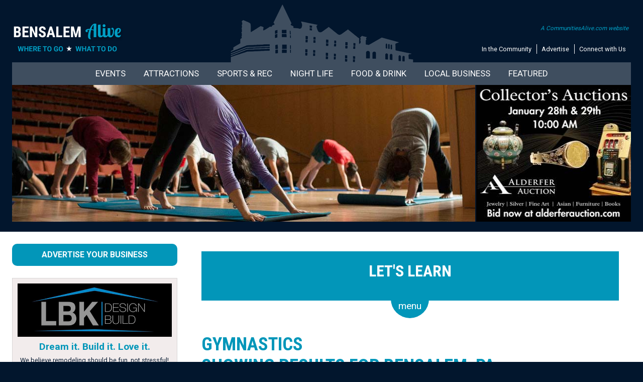

--- FILE ---
content_type: text/html;charset=UTF-8
request_url: https://bensalemalive.com/business/Gymnastics.cfm
body_size: 12985
content:


	


 
 









	
  

  


	
 

		

  





 




	

	















	
	
	
		

























































































	
	

















<!doctype html>
<html>
<head>
<meta http-equiv="X-UA-Compatible" content="IE=Edge">
<meta name="viewport" content="width=device-width">
<meta charset="utf-8">
<link href="/p7sml/p7SML-01.css" rel="stylesheet" type="text/css" media="all">
<script type="text/javascript" src="/p7sml/p7SMLscripts.js"></script>



    







	
	
	
	
		
		
		
	
		
		
		
	
		
		
		
	
		
		
		
	
		
		
		
	
		
		
		
	
		
		
		
	
		
		
		
	
		
		
		
	
		
		
		
	
		
		
		
	
		
		
		
	
		
		
		
	
		
		
		
	
		
		
		
	
		
		
		
	
		
		
		
	
		
		
		
	
		
		
		
	
		
		
		
	
		
		
		
	
		
		
		
	
		
		
		
	
		
		
		
	
		
		
		
	
		
		
		
	
		
		
		
	
		
		
		
	
		
		
		
	
		
		
		
	
		
		
		
	
		
		
		
	
		
		
		
	
		
		
		
	
		
		
		
	
		
		
		
	
		
		
		
	
		
		
		
	
		
		
		
	
		
		
		
	
		
		
		
	
		
		
		
	
		
		
		
	
		
		
		
	
		
		
		
	
		
		
		
	
		
		
		
	
		
		
		
	
		
		
		
	
		
		
		
	
		
		
		
	
		
		
		
	
		
		
		
	
	
		
	
		
	
		
	
		
	
		
			
			
			 


 










	
	
	
	
	
	
	
	
	
	
	
	
	
	
	
	
	
	
	
	
	
	
	
	
	
	
	
	
	
	
	
	
	
	
	
	
	
	
	

	
	




		












	






	
	






	<!-- Global site tag (gtag.js) - Google Analytics -->
	
	<script async src="https://www.googletagmanager.com/gtag/js?id=UA-120128625-3"></script>
	<script>
  		window.dataLayer = window.dataLayer || [];
  		function gtag(){dataLayer.push(arguments);}
  		gtag('js', new Date());
  		gtag('config', 'UA-120128625-3');
		gtag('config', 'G-7PQKY6HQPR');
	</script>
	

<link href="/styles/master.css" rel="stylesheet" type="text/css" media="all">
<script type="text/javascript" src="/p7mgm/p7MGMscripts.js"></script>
<link href="/p7mgm/menu.css" rel="stylesheet" type="text/css" media="all" />
<link rel="preconnect" href="https://fonts.gstatic.com" crossorigin />
<link rel="preload" as="style" href="https://fonts.googleapis.com/css2?family=Roboto+Condensed:wght@400;700&family=Roboto:wght@400;700&display=swap" />
<link rel="stylesheet" href="https://fonts.googleapis.com/css2?family=Roboto+Condensed:wght@400;700&family=Roboto:wght@400;700&display=swap" media="print" onload="this.media='all'" />
<noscript><link rel="stylesheet" href="https://fonts.googleapis.com/css2?family=Roboto+Condensed:wght@400;700&family=Roboto:wght@400;700&display=swap" /></noscript>
<link href="https://fonts.googleapis.com/css2?family=Roboto+Condensed:wght@400;700&family=Roboto:wght@400;700&display=swap" rel="stylesheet">
<!--[if lte IE 7]>
<style>
body {min-width: 1020px;}
.affinity-row {zoom: 1;}
#layout {width: 980px;}
</style>
<![endif]-->
<script type="text/javascript" src="/p7ehc/p7EHCscripts.js"></script>


<script type="text/javascript" src="/p7mbx/p7MBXscripts.js"></script>
<link href="/p7mbx/p7MBX-01.css" rel="stylesheet" type="text/css" media="all">
<link rel="shortcut icon" href="/icon.ico" type="image/x-icon">
<link rel="icon" href="/icon.ico" type="image/x-icon">





	<meta name="verification" content="0ee7e7a1d34925ac17a8bec69cee4f02" />  








	
	
	
	
	








	
	
		
		
		
		
		
		
		
		
		
		
		
		
		
		
		
		
		
		
		
		
		
		
	



	



	
	
	
		
	



	
		
		
		
			
		
	










<title>Gymnastics in Bensalem, Bucks County PA</title>

<meta name="Description" content="Businesses offering gymnastic lessons in Bensalem, Bucks County PA and surrounding areas" />





	







</head>

<body>


	
	



	



	


<!-- Common Ninja Popup | CALIVE Newsletter -->
<script src="https://cdn.commoninja.com/sdk/latest/commonninja.js" defer></script> <div class="commonninja_component pid-6317d0af-d839-41a2-b444-f619ff08d14c"></div>
<script>
(function () {
  const RELATIVE_URL = '/emailsignup.cfm';
  const PID_CLASS = 'pid-6317d0af-d839-41a2-b444-f619ff08d14c';

  function inThisWidget(el) {
    const c = el.closest('.commonninja_component');
    return c && c.classList.contains(PID_CLASS);
  }

  function isSignMeUp(el) {
    const txt = (el.textContent || '').replace(/\s+/g,' ').trim().toLowerCase();
    return txt === 'sign me up';
  }

  // Intercept clicks before Common Ninja's handlers
  document.addEventListener('click', function (e) {
    if (!inThisWidget(e.target)) return;
    const btn = e.target.closest('a,button,[role="button"],[class*="button"],[class*="Button"]');
    if (!btn || !isSignMeUp(btn)) return;

    e.preventDefault();
    e.stopImmediatePropagation();
    window.location.assign(RELATIVE_URL);
  }, true); // capture phase

  // Also rewrite anchor hrefs inside the widget for middle-clicks, etc.
  const mo = new MutationObserver(() => {
    document.querySelectorAll('.commonninja_component.' + PID_CLASS + ' a').forEach(a => {
      if (isSignMeUp(a)) {
        a.setAttribute('href', RELATIVE_URL);
        a.setAttribute('target', '_self');
      }
    });
  });
  mo.observe(document.documentElement, { childList: true, subtree: true });
})();
</script>


<!-- Old search box idea -->

<!-- Local Artisans -->

<!-- Newsletter Signup -->





<!-- Fall Guide -->

<!-- Holiday Gift Guide -->


<!-- Holiday Gift Guide Marketing -->

<!-- Juneteenth -->




<div class="toprow">
	<div id="layout">

     
     <div class="affinity-row halves toprow-townicon toprowpad">
        <div class="column-half">
          <div class="column-content mobile-center">
          
				  <a href="https://bensalemalive.com/"><img src="/images/logos2/bensalem-alive.png" width="269" height="62" alt="Bensalem PA news, events, businesses, restaurants, lodging, community information, shopping, recreation, jobs, sports, churches, transportation, schools, health, entertainment, diningand everything needed for living in Bucks County PA" class="scalable"></a>
		  
          </div>
        </div>
        <div class="column-half">
          <div class="column-content align-right mobile-center">
            <div class="top-textmenu">
             <div class="top-calive"><a href="https://www.communitiesalive.com" target="_blank">A CommunitiesAlive.com website</a></div>
             <ul>
              <li><a href="/community.cfm">In the Community</a></li>
              <li><a href="/advertise/advertise.cfm">Advertise</a></li>
              <li class="last"><a href="/contactus.cfm">Connect with Us</a></li>
             </ul>
             </div>
          </div>
        </div>
      </div>
     
        
   </div>
</div>
<div class="darkblueback">
   <div id="layout">
     <div class="topportionpad">
        

			   
                <div id="p7MGM_1" class="p7MGM-03 p7MGM p7MGMdesign-time responsive menu-centered">
                  <div id="p7MGMtb_1" class="mgm-toolbar closed toggle-text"><a href="#" title="Hide/Show Menu">&equiv;</a></div>
                  <ul id="p7MGMu_1" class="mgm-root-list">
                    
                    <li class="mgm-root-item mgm-trig"><a id="p7MGMa1_1" class="mgm-root-item mgm-trig" href="/events/">Events</a></li>
                    <li class="mgm-root-item mgm-trig"><a id="p7MGMa1_2" class="mgm-root-item mgm-trig" href="/attractions/things-to-do.cfm">Attractions</a></li>
                    <li class="mgm-root-item mgm-trig"><a id="p7MGMa1_3" class="mgm-root-item mgm-trig" href="#">Sports & Rec</a></li>
                    <li class="mgm-root-item mgm-trig"><a id="p7MGMa1_4" class="mgm-root-item mgm-trig" href="#">Night Life</a></li>
                    <li class="mgm-root-item mgm-trig"><a id="p7MGMa1_5" class="mgm-root-item mgm-trig" href="#">Food & Drink</a></li>
                    <li class="mgm-root-item mgm-trig"><a id="p7MGMa1_6" class="mgm-root-item mgm-trig" href="#">Local Business</a></li>
                    <li class="mgm-root-item mgm-trig"><a id="p7MGMa1_7" class="mgm-root-item mgm-trig" href="#">Featured</a></li>
                    
                  </ul>
                  
                  <div id="p7MGMs1_1" class="mgm-mega-menu width100">
                    <div class="mgm-mega-content">
                      <div class="p7mgm-row mgm-col-50-50 col-sep">
                        <div class="p7mgm-Col p7mgm-percent50">
                          <div class="p7mgm-ColContent p7ehc-1">
                          <a href="/events"><img src="/p7mgm/img/menu-events-calendar2.jpg" width="568" height="143" alt="Events in Bensalem, Bucks County PA" class="scalable" /></a>
                           
                           <div class="affinity-row halves">
                              <div class="column-half">
                                <div class="column-content-affinity mobile-center">
                                <a href="/events/showevents.cfm?dayspan=1&overridetown=TRUE"><img src="/p7mgm/img/thingstodo-events-today.gif" width="290" height="63" alt="Events Today in Bensalem, Bucks County PA" class="scalable" /></a>
                                </div>
                              </div>
                              <div class="column-half">
                                <div class="column-content-affinity mobile-center">
                                 <a href="/events/showevents.cfm?dayspan=weekend&overridetown=TRUE"><img src="/p7mgm/img/thingstodo-weekendevents.gif" width="290" height="63" alt="Events This Weekend in Bensalem, Bucks County PA" class="scalable" /></a>
                                </div>
                              </div>
                            </div>
                            <div class="affinity-row halves">
                              <div class="column-half">
                                <div class="column-content-affinity mobile-center">
                                <a href="/events/showevents.cfm?featured=true"><img src="/p7mgm/img/thingstodo-featured-events.gif" width="290" height="63" alt="Things to do in Bensalem, Bucks County PA" class="scalable" /></a>
                                </div>
                              </div>
                              <div class="column-half">
                                <div class="column-content-affinity mobile-center">
                                 
								 <a href="/event-calendar.cfm"><img src="/p7mgm/img/thingstodo-addevent.gif" width="290" height="63" alt="What to do in Bensalem, Bucks County PA" class="scalable" /></a>
                                </div>
                              </div>
                            </div>
                            
                          </div>
                        </div>
                        <div class="p7mgm-Col p7mgm-percent50">
                          <div class="p7mgm-ColContent p7ehc-1">
                            <div class="affinity-row halves">
                              <div class="column-half">
                                <div class="column-content-affinity blocklistmobilepad">
                                  <div class="blocklist2">
                                    <ul>
                                    <li><a href="/events/online-local.cfm">LOCAL ONLINE EVENTS</a></li>
                                    
                                     <li><a href="/events/">View Full Calendar</a></li>
                                     
                                     
                                     
                                     
                                     
                                     
                                    
                                     
                                    
                                    </ul>
                                  </div>
                                </div>
                              </div>
                              <div class="column-half">
                                <div class="column-content-affinity blocklistmobilepad  mobile-center">
								  <div class="blocklist2">
                                    <ul>
                                     <li><a href="/events/live-theater.cfm">Live Theater</a></li>
                                     <li><a href="/events/live-music-entertainment.cfm">Live Music</a></li>
                                     <li><a href="/events/art-exhibits-galleries-museums.cfm">Art Exhibits</a></li>
                                     
                                    </ul>
                                  </div>
								  
                                </div>
                              </div>
                            </div>
                           
                            
                            
                            
                            
                           
                          </div>
                        </div>
                      </div>
                    </div>
                  </div> 
                  
                  <div id="p7MGMs1_2" class="mgm-mega-menu width100">
                    <div class="mgm-mega-content">
                      <div class="p7mgm-row mgm-col-50-50 col-sep">
                       <div class="p7mgm-Col p7mgm-percent50">
                          <div class="p7mgm-ColContent p7ehc-1">
                            <div class="menu-headliner2">Places to Visit</div>
                            <div class="affinity-row halves">
                              <div class="column-half">
                                <div class="column-content-affinity blocklistmobilepad">
                                  <div class="blocklist2">
                             <ul>
                            <li><a href="/business/Outdoor-Adventures.cfm">Action & Adventure</a></li>
                            <li><a href="/business/water-parks-and-tubing.cfm">Amusements &amp; Water Adventure</a></li>
                            <li><a href="/business/antiques-shops.cfm">Antique Galleries</a></li>
                            <li><a href="/business/art-gallery-guide.cfm">Art Galleries</a></li>
                            
                            
                            <li><a href="/visiting/coveredbridges.cfm">Covered Bridges</a></li>
                            
                            
                            </ul>
                           </div>
                                </div>
                              </div>
                              <div class="column-half">
                                <div class="column-content-affinity blocklistmobilepad">
								  <div class="blocklist2">
                             <ul>
                            <li><a href="/business/escape-rooms.cfm">Escape Rooms</a></li>
                            <li><a href="/business/gardens-arboretums.cfm">Gardens & Arboretums</a></li>
                            <li><a href="/business/museums-historical-sites.cfm">Museums & Historic Sites</a></li>
                            <li><a href="/business/railroads-model-trains.cfm">Railroads</a></li>
                            <li><a href="/business/Zoos-Wildlife-Preserves-Petting-Zoos.cfm">Zoos</a></li>
                            </ul>
                           </div>
								  
                                </div>
                              </div>
                            </div>
                            <div style="text-align:center;"><a href="/business/business-listing.cfm"><img src="/images/images-responsive/footer-addbusiness.gif" width="233" height="46" alt="Add Your Business" class="scalable"></a></div>
                          </div>
                        </div>
                      
                      
                        <div class="p7mgm-Col p7mgm-percent50">
                          <div class="p7mgm-ColContent p7ehc-1">
                          <div class="menu-headliner2">In the Calendar</div>
<div class="affinity-row halves">
                 <div class="column-half">
                                <div class="column-content-affinity blocklistmobilepad">
                                 <div class="eventbuttoncontainer p7ehc-eventbutton">
                                  <div class="eventbuttonimage"><a href="/events/art-exhibits-galleries-museums.cfm"><img src="/p7mgm/img/eventbutton-art.jpg" width="207" height="113" alt="Art Exhibits" class="scalable" /></a></div>
                                  <div class="eventbuttontitle"><a href="/events/art-exhibits-galleries-museums.cfm">Art Exhibits</a></div>
                                 </div>
                                 <div class="eventbuttoncontainer p7ehc-eventbutton">
                                  <div class="eventbuttonimage"><a href="/events/history-events.cfm"><img src="/p7mgm/img/eventbutton-history.jpg" width="207" height="113" alt="Museum Events, History Events" class="scalable" /></a></div>
                                  <div class="eventbuttontitle"><a href="/events/history-events.cfm">History Events</a></div>
                                 </div>
                                 
                                
                                </div>
                </div>
                              <div class="column-half">
                                <div class="column-content-affinity blocklistmobilepad">
                                 <div class="eventbuttoncontainer p7ehc-eventbutton">
                                  <div class="eventbuttonimage"><a href="/events/garden-events.cfm"><img src="/p7mgm/img/eventbutton-garden.jpg" width="207" height="113" alt="Garden Events, Arboretum Events, Gardening Events" class="scalable" /></a></div>
                                  <div class="eventbuttontitle"><a href="/events/garden-events.cfm">Garden Events</a></div>
                                 </div>
                                 
                                </div>
                              </div>
                            </div>
                           
                            
                          </div>
                        </div>
                        
                      </div>
                    </div>
                  </div>                  
                  
                  <div id="p7MGMs1_3" class="mgm-mega-menu width100">
                    <div class="mgm-mega-content">
                      <div class="p7mgm-row mgm-col-50-50 col-sep">
                       <div class="p7mgm-Col p7mgm-percent50">
                          <div class="p7mgm-ColContent p7ehc-1">
                            <div class="menu-headliner2">Get Active</div>
                            <div class="affinity-row halves">
                              <div class="column-half">
                                <div class="column-content-affinity blocklistmobilepad">
                                  <div class="blocklist2">
                             <ul>
                            
                            <li><a href="/business/bowling.cfm">Bowling Alleys</a></li>
                            <li><a href="/business/Golf-Clubs-Country-Clubs.cfm">Golf Courses</a></li>
                            <li><a href="/business/Hockey-Ice-Skating.cfm">Hockey & Skating</a></li>
							<li><a href="/business/Nature-Environment-Organizations.cfm">Nature Centers</a></li>
                            
                            <li><a href="/business/Sports-Teams-Baseball-Football-Hockey-Minor-League.cfm">Sports Teams</a></li>
                            </ul>
                           </div>
                                </div>
                              </div>
                              <div class="column-half">
                                <div class="column-content-affinity blocklistmobilepad">
								  <div class="blocklist2">
                             <ul>
                            
                            <li><a href="/business/Sports-Centers.cfm">Sports Centers</a></li>
                            <li><a href="/business/swimming.cfm">Swimming</a></li>
                            <li><a href="/attractions/index.cfm?parks=TRUE">Parks</a></li>
                            <li><a href="/business/Tennis-Clubs.cfm">Tennis & Pickleball</a></li>
                            <li><a href="/outdoors/trails.cfm">Trails</a></li>
                           
                            </ul>
                           </div>
								  
                                </div>
                              </div>
                            </div>
                            <div style="text-align:center;"><a href="/business/business-listing.cfm"><img src="/images/images-responsive/footer-addbusiness.gif" width="233" height="46" alt="Add Your Business" class="scalable"></a></div>
                          </div>
                        </div>
                      
                      
                        <div class="p7mgm-Col p7mgm-percent50">
                          <div class="p7mgm-ColContent p7ehc-1">
                          <div class="menu-headliner2">In the Calendar</div>
<div class="affinity-row halves">
                 <div class="column-half">
                                <div class="column-content-affinity blocklistmobilepad">
                                  <div class="eventbuttoncontainer p7ehc-eventbutton">
                                    <div class="eventbuttonimage"><a href="/events/nature-environmental-events.cfm"><img src="/p7mgm/img/eventbutton-nature.jpg" width="207" height="113" alt="Nature Center Events, Environmental Events" class="scalable" /></a></div>
                                    <div class="eventbuttontitle"><a href="/events/nature-environmental-events.cfm">Nature Events</a></div>
                                  </div>
                                </div>
                </div>
                              <div class="column-half">
                                <div class="column-content-affinity blocklistmobilepad">
                                 <div class="eventbuttoncontainer p7ehc-eventbutton">
                                  <div class="eventbuttonimage"><a href="/events/showevents.cfm?sportsrecreation=yes&dayspan=30&overridetown=TRUE"><img src="/p7mgm/img/eventbutton-sports.jpg" width="207" height="113" alt="Sporting Events, Outdoor Events" class="scalable" /></a></div>
                                  <div class="eventbuttontitle"><a href="/events/showevents.cfm?sportsrecreation=yes&dayspan=30&overridetown=TRUE">Sports & Outdoors Events</a></div>
                                 </div>
                                </div>
                              </div>
                            </div>
                           
                            
                          </div>
                        </div>
                        
                      </div>
                    </div>
                  </div> 
                  <div id="p7MGMs1_4" class="mgm-mega-menu width100">
                    <div class="mgm-mega-content">
                      <div class="p7mgm-row mgm-col-50-50 col-sep">
                       <div class="p7mgm-Col p7mgm-percent50">
                          <div class="p7mgm-ColContent p7ehc-1">
                            <div class="menu-headliner2">Hit the Town</div>
                            <div class="affinity-row halves">
                              <div class="column-half">
                                <div class="column-content-affinity blocklistmobilepad">
                                  <div class="blocklist2">
                             <ul>
                            <li><a href="/business/casinos.cfm">Casinos</a></li>
                            <li><a href="/business/comedy-clubs.cfm">Comedy Clubs</a></li>
                            <li><a href="/business/music-venues.cfm">Music Venues</a></li>
                            
                            
                            </ul>
                           </div>
                                </div>
                              </div>
                              <div class="column-half">
                                <div class="column-content-affinity blocklistmobilepad">
								  <div class="blocklist2">
                             <ul>
                            
                            <li><a href="/business/bars-pubs.cfm">Pubs, Bars & Taverns</a></li>
                            <li><a href="/business/theaters.cfm">Theaters</a></li>
                            <li><a href="/people/musicians.cfm">Musicians</a></li>
                            </ul>
                           </div>
								  
                                </div>
                              </div>
                            </div>
                            <div style="text-align:center;"><a href="/business/business-listing.cfm"><img src="/images/images-responsive/footer-addbusiness.gif" width="233" height="46" alt="Add Your Business" class="scalable"></a></div>
                          </div>
                        </div>
                      
                      
                        <div class="p7mgm-Col p7mgm-percent50">
                          <div class="p7mgm-ColContent p7ehc-1">
                          <div class="menu-headliner2">In the Calendar</div>
<div class="affinity-row halves">
                 <div class="column-half">
                                <div class="column-content-affinity blocklistmobilepad">
                                <div class="eventbuttoncontainer p7ehc-eventbutton">
                                  <div class="eventbuttonimage"><a href="/events/live-music-entertainment.cfm"><img src="/p7mgm/img/eventbutton-music.jpg" width="207" height="113" alt="Live Music" class="scalable" /></a></div>
                                  <div class="eventbuttontitle"><a href="/events/live-music-entertainment.cfm">Live Music</a></div>
                                 </div>
                                 <div class="eventbuttoncontainer p7ehc-eventbutton">
                                  <div class="eventbuttonimage"><a href="/events/comedy-shows.cfm"><img src="/p7mgm/img/eventbutton-comedy.jpg" width="207" height="113" alt="Comedy Clubs, Comedy Events" class="scalable" /></a></div>
                                  <div class="eventbuttontitle"><a href="/events/comedy-shows.cfm">Comedy Events</a></div>
                                 </div>
                                </div>
                </div>
                              <div class="column-half">
                                <div class="column-content-affinity blocklistmobilepad">
                                 <div class="eventbuttoncontainer p7ehc-eventbutton">
                                  <div class="eventbuttonimage"><a href="/events/live-theater.cfm"><img src="/p7mgm/img/eventbutton-theater.jpg" width="207" height="113" alt="Live Theater" class="scalable" /></a></div>
                                  <div class="eventbuttontitle"><a href="/events/live-theater.cfm">Live Theater</a></div>
                                 </div>
                                </div>
                              </div>
                            </div>
                           
                            
                          </div>
                        </div>
                        
                      </div>
                    </div>
                  </div> 

                  <div id="p7MGMs1_5" class="mgm-mega-menu width100">
                    <div class="mgm-mega-content">
                      <div class="p7mgm-row mgm-col-50-50 col-sep">
                       <div class="p7mgm-Col p7mgm-percent50">
                          <div class="p7mgm-ColContent p7ehc-1">
                            <div class="menu-headliner2">Good Eats & Drinks</div>
                            <div class="affinity-row halves">
                              <div class="column-half">
                                <div class="column-content-affinity blocklistmobilepad">
                                  <div class="blocklist2">
                             <ul>
                            <li><a href="/business/breweries.cfm">Breweries</a></li>
                            <li><a href="/business/distilleries.cfm">Distilleries</a></li>
                            <li><a href="/business/wineries.cfm">Wineries</a></li>
                            <li><a href="/business/food-trucks.cfm">Food Trucks</a></li>
                            <li><a href="/business/Food-Beverages.cfm">Gourmet Food, Snacks, Candy</a></li>
                            <li><a href="/business/ice-cream-yogurt-shops.cfm">Ice Cream, Yogurt, Water Ice</a></li>
                            </ul>
                           </div>
                                </div>
                              </div>
                              <div class="column-half">
                                <div class="column-content-affinity blocklistmobilepad">
								  <div class="blocklist2">
                             <ul>
                            
                            <li><a href="/business/dining-restaurant-fast-food.cfm">Restaurants</a></li>
                            <li><a href="/business/bars-pubs.cfm">Pubs, Bars & Taverns</a></li>
                            
                            <li><a href="/business/bakeries.cfm">Bakeries</a></li>
                            <li><a href="/business/Farmers-Markets.cfm">Farmers Markets</a></li>
                            <li><a href="/business/Farm-Stores.cfm">Farm Stores</a></li>
                           <li><a href="/business/cooking-schools.cfm">Cooking Classes</a></li>
                            </ul>
                           </div>
								  
                                </div>
                              </div>
                            </div>
                            <div style="text-align:center;"><a href="/business/business-listing.cfm"><img src="/images/images-responsive/footer-addbusiness.gif" width="233" height="46" alt="Add Your Business" class="scalable"></a></div>
                          </div>
                        </div>
                      
                        <div class="p7mgm-Col p7mgm-percent50">
                          <div class="p7mgm-ColContent p7ehc-1">
                          <div class="menu-headliner2">In the Calendar</div>
<div class="affinity-row halves">
                 <div class="column-half">
                                <div class="column-content-affinity blocklistmobilepad">
                                <div class="eventbuttoncontainer p7ehc-eventbutton">
                                  <div class="eventbuttonimage"><a href="/events/winery-brewery-distillery-events.cfm"><img src="/p7mgm/img/eventbutton-spirits.jpg" width="207" height="113" alt="Brewery Events, Winery Events, Distillery Events, Food Events" class="scalable" /></a></div>
                                  <div class="eventbuttontitle"><a href="/events/winery-brewery-distillery-events.cfm">Winery, Brewery, Distillary Events</a></div>
                                 </div>
                                 <div class="eventbuttoncontainer p7ehc-eventbutton">
                                  <div class="eventbuttonimage"><a href="/events/farmers-markets.cfm"><img src="/p7mgm/img/eventbutton-farmersmarkets.jpg" width="207" height="113" alt="Farmers Markets Dates Events" class="scalable" /></a></div>
                                  <div class="eventbuttontitle"><a href="/events/farmers-markets.cfm">Farmers Market Events</a></div>
                                 </div>
                                </div>
                </div>
                              <div class="column-half">
                                <div class="column-content-affinity blocklistmobilepad">
                                 <div class="eventbuttoncontainer p7ehc-eventbutton">
                                  <div class="eventbuttonimage"><a href="/events/food-trucks.cfm"><img src="/p7mgm/img/eventbutton-foodtruck.jpg" width="207" height="113" alt="Food Truck Events" class="scalable" /></a></div>
                                  <div class="eventbuttontitle"><a href="/events/food-trucks.cfm">Foodie Events</a></div>
                                 </div>
                                </div>
                              </div>
                            </div>
                           
                            
                          </div>
                        </div>
                        
                      </div>
                    </div>
                  </div>
                  
                  <div id="p7MGMs1_6" class="mgm-mega-menu width100">
                    <div class="mgm-mega-content">
                      <div class="p7mgm-row mgm-col-75-25 col-sep">
                        <div class="p7mgm-Col p7mgm-percent75">
                          <div class="p7mgm-ColContent p7ehc-6">
                            
                            <div class="affinity-row halves">
                              <div class="column-half">
                                <div class="column-content-affinity blocklistmobilepad">
                                  <div class="blocklist2">
                             <ul>
                            <li><a href="/remodeling">House & Home</a></li>
                            <li><a href="/kids">Just for Kids</a></li>
                            <li><a href="/health">Healthy Living</a></li>
                            <li><a href="/education">Education, Classes & Fun</a></li>
                            <li><a href="/partyguide">Let's Party</a></li>
                            <li><a href="/lodging">Lodging Guide</a></li>
                            </ul>
                           </div>
                                </div>
                              </div>
                              <div class="column-half">
                                <div class="column-content-affinity blocklistmobilepad">
								  <div class="blocklist2">
                             <ul>
                            
                            <li><a href="/seniors">For Seniors</a></li>
                            <li><a href="/financial">Financial & Legal</a></li>
                            <li><a href="/pets">Pet Guide</a></li>
                            <li><a href="/equestrian">Equestrian Guide</a></li>
                            <li><a href="/local-artisans">Local Artisans</a></li>
                            <li><a href="/weddings">Wedding Guide</a></li>
                           <li><a href="/business">All Businesses</a></li>
                            </ul>
                           </div>
								  
                                </div>
                              </div>
                            </div>
                            <div style="text-align:center;"><a href="/business/business-listing.cfm"><img src="/images/images-responsive/footer-addbusiness.gif" width="233" height="46" alt="Add Your Business" class="scalable"></a></div>
                          </div>
                        </div>
                        <div class="p7mgm-Col p7mgm-percent25">
                          <div class="p7mgm-ColContent p7ehc-6 align-center">
                         <a href="/business/summer-camps.cfm"><img src="/abnrs/images/events/summercamp2026.png" width="308" height="272" alt="Summer Camp Guide - kids playing in pool" class="scalable" /></a>
                          
                          
						  
                          
                          
                           </div>
                        </div>
                      </div>
                    </div>
                  </div> 
                  
                  <div id="p7MGMs1_7" class="mgm-mega-menu width100">
                    <div class="mgm-mega-content">
                      <div class="p7mgm-row mgm-col-75-25 col-sep">
                        <div class="p7mgm-Col p7mgm-percent25">
                          <div class="p7mgm-ColContent p7ehc-6">
                            <ul class="blocklist2">
                              
                              
                              
                             </ul>  
                          </div>
                        </div>
                        <div class="p7mgm-Col p7mgm-percent75">
                          <div class="p7mgm-ColContent p7ehc-6">
                          
                            <div class="affinity-row thirds">
                              <div class="column-third">
                                <div class="column-content align-center" style="padding:8px;"> <a href="/volunteer"><img src="../p7mgm/img/featured-volunteer.png" width="249" height="96" alt="Volunteer Opportunities" /></a>
                                </div>
                              </div>
                              <div class="column-third">
                                <div class="column-content align-center" style="padding:8px;"> <a href="/lostpets"><img src="../p7mgm/img/featured-lostpets.png" width="249" height="96" alt="Lost Pets" /></a>
                                </div>
                              </div>
                              <div class="column-third">
                                <div class="column-content align-center" style="padding:8px;"> <a href="/emailsignup.cfm"><img src="../p7mgm/img/featured-newsletter.png" width="249" height="96" alt="Newsletter Signup" /></a>
                                </div>
                              </div>
                            </div>
                          
                          </div>
                        </div>
                      </div>
                    </div>
                  </div>

               
                  <script type="text/javascript">P7_MGMop('p7MGM_1',5,450,0,1,1,1,0,0,1,0,1,900)</script>
          </div>
        
        <div class="affinity-row">
  <div class="column-sliderowleft p7ehc-slide">
    <div class="column-content no-pad mobile-hide" style="margin-right:2px;">
    
	 
	 
	 
	 
	 	 
	 
     <img src="/images/toppics/yoga.jpg" width="950" height="280" alt="Gymnastic classes in the Bensalem, Bucks County PA area" title="Gymnastic classes in the Bensalem, Bucks County PA area" border="0" class="scalable" />
    </div>
  </div>
  
  
  
  
  	
  						
					
	
			
			
  
  	
  						
					
	
			
			
  
  	
  						
					
	
			
			
  
  	
  						
					
	
			
			
  
  	
  						
					
	
			
			
  
  	
  						
					
	
			
			
  
  
  
  
  
  	
  	
    
	
	
	
	
		
  
  
  	
   	
   	<div class="column-sliderowright p7ehc-slide" style="background-image: url('https://bensalemalive.com/images/sliderowback.gif');background-repeat:no-repeat;background-size:cover;">
	 
		<div class="column-content no-pad">
		  
          <div class="mobile-hide"><a href="/abnrs/countclicks.cfm?adid=931" target="_blank"><img src="/abnrs/images/events/alderfer0126.jpg" width="308" height="272" class="scalable" /></a></div>
          <div class="show-mobile-only"><a href="/abnrs/countclicks.cfm?adid=931" target="_blank"><img src="/abnrs/images/events_mobile/alderfer0126.jpg" width="700" height="206" class="scalable" /></a></div>
          
        </div>
  	</div>
</div>

     </div>
   </div>
   <div class="slidediv"></div>
</div>       



          <div class="bodywhite">
           <div id="layout">
                 <div class="interiorbody-pad">
      			   <div class="affinity-row">
                     <div class="column-bodyleft">
                      <div class="column-content interiorcol-border p7ehc-interior column-content-interiorbody">
                         <div class="affinity-row">
 		                  <div class="column-content">
        		           
                            



	


	<div style="text-align:center;">
<div id="newguide">
  <h1>Let's Learn</h1>
  

<div id="p7SMLcontent_EDUCATION" class="sml-content">
  <div id="p7SMLwrapper_EDUCATION">
     
    <div style="border:1px solid #fff;padding:15px;margin-top:20px;">
      <div style="font-size:1.2em;font-weight:700;">EDUCATION</div>
      <ul>
        <li><a href="/business/Colleges-Universities.cfm">Colleges & Universities</a></li>        
        <li><a href="/business/Driving-Schools.cfm">Driving Schools</a></li>
        <li><a href="/business/Language-Instruction.cfm">Language Instruction & Creative Writing</a></li>
        <li><a href="/business/Pre-School-After-School-Programs.cfm">PreSchools</a></li>
        <li><a href="/business/Private-Elementary-High-Schools.cfm">Private Elementary & High Schools</a></li>
        <li><a href="/business/Technical-Schools-Technology-Institutes.cfm">Technical Schools</a></li>
        <li><a href="/business/Educational-Services.cfm">Tutors, Test Prep</a></li>
        </ul>
    </div>
    <div style="border:1px solid #fff;padding:15px;margin-top:15px;">
      <div style="font-size:1.2em;font-weight:700;">CLASSES & FUN</div>
      <ul>
        <li><a href="/business/Acting.cfm">Acting Lessons</a></li>
        <li><a href="/business/Visual-Arts.cfm">Art Lessons</a></li>
        <li><a href="/business/cooking-schools.cfm">Cooking Classes</a></li>
        <li><a href="/business/Dance-Schools-Ballet-Studios.cfm">Dance & Ballet</a></li>
        <li><a href="/business/Gymnastics.cfm">Gymnastics</a></li>
        <li><a href="/business/Hobbies-Crafts.cfm">Hobbies & Crafts</a></li>
        <li><a href="/business/Stables-Trainers-Lessons.cfm">Horseback Riding</a></li>
        <li><a href="/business/Music.cfm">Music Lessons</a></li>
        <li><a href="/business/Self-Defense-Martial-Arts.cfm">Self Defense & Martial Arts</a></li>
        <li><a href="/business/Sewing-Knitting-Crochet-Spinning.cfm">Sewing, Knitting, Crocheting, Spinning</a></li>
        <li><a href="/business/swimming.cfm">Swimming</a></li>
        </ul>
    </div>
  </div>
 
  <script type="text/javascript">P7_SMLop('p7SML_EDUCATION',1,600,'menu','x',0,0)</script>
</div>
</div>
 <a id="p7SML_EDUCATION" href="#" class="sml-more tabbed new">menu</a>
</div>
  
                            

                              <h1>Gymnastics</h1>
							  
							


	
	
	
	
	







 
 
 
 
 
 
 
 
 		
 
 
  
 

















	
	 



	
	




 
		
	
		
	
	
		
	



	
		



	



	



	
	



	


 
	
	
	
		
		
			
				
				
					
				
			
		
		
			
				
				
				
				
			
				
				
				
				
			
			
				
				
				
				
			
			
	




 
 
 

 
 	





  
      <h1 class="page-topper">Showing results for Bensalem, PA</h1>
      <br>
  
<div class="refinesearchheader">REFINE SEARCH</div>
<div class="refinesearchcontainer">                 
  <div class="refinesearch">
  <span class="refinetype">BY TOWN:</span> 
  <form action="showbusinesses.cfm?submit1=859" method="post" style="display:inline;">
      <select name="SelectedTownState">
          
              <option selected>ALL</option>
          
          
              
                  <option>Allentown, PA</option>
              
          
              
                  <option>Bensalem, PA</option>
              
          
              
                  <option>Bethlehem, PA</option>
              
          
              
                  <option>Doylestown, PA</option>
              
          
              
                  <option>Feasterville, PA</option>
              
          
              
                  <option>Flemington, NJ</option>
              
          
              
                  <option>Glenside, PA</option>
              
          
              
                  <option>Harleysville, PA</option>
              
          
              
                  <option>Hatboro, PA</option>
              
          
              
                  <option>Horsham, PA</option>
              
          
              
                  <option>Huntingdon Valley, PA</option>
              
          
              
                  <option>Jamison, PA</option>
              
          
              
                  <option>Lambertville , NJ</option>
              
          
              
                  <option>Langhorne, PA</option>
              
          
              
                  <option>Lebanon, NJ</option>
              
          
              
                  <option>Levittown, PA</option>
              
          
              
                  <option>Lionville, PA</option>
              
          
              
                  <option>Macungie, PA</option>
              
          
              
                  <option>Montgomeryville, PA</option>
              
          
              
                  <option>Newtown, PA</option>
              
          
              
                  <option>North Wales, PA</option>
              
          
              
                  <option>Perkasie, PA</option>
              
          
              
                  <option>Trevose, PA</option>
              
          
              
                  <option>Warminster, PA</option>
              
          
              
                  <option>Willow Grove, PA</option>
              
          
              
                  <option>Yardley, PA</option>
              
          
      </select>
      
      <input type="submit" value="GO">
  </form>
  <br>
  
  <form action="showbusinesses.cfm?submit1=859&filterbyzip=TRUE" method="post" style="display:inline;">
      <span class="refinetype">BY ZIPCODE:</span>
      <select name="passedradius">
          <option value="3" SELECTED>3 miles</option>
          <option value="5">5 miles</option>
          <option value="10">10 miles</option>
          <option value="15">15 miles</option>
          <option value="20">20 miles</option>
      </select>
      of zipcode                   
      <input name="zipcode" type="text" value="19020" size="5">
      
      <input type="submit" value="GO">
  </form>
  
   
  
  <br />
  <span class="refinetype">BY NAME:</span>
  <form action="/business/ShowBusinesses.cfm" method="post"  style="display:inline;">
  <input type="text" name="businessname" pattern=".{4,}"   required title="4 characters minimum" />
  <input type="submit" name="Submit0" value="SEARCH" />
  </form> 
  </div>
</div>

<div class="divider"></div>
 
 
  
	














	





 

			  
			    
				
				
				
				
				
				 
			    
				
				
					
				



	
	
		
			
			
		
	
	
	
	
	
	
	
	
	
	
	
	
	
	
	
	
	
	
	
	
	
	
	
							
	
	
	
				
	
	
	
		
		
		
		
	
	
	
	
	
	
	
	
	
	
	
	
	
	
	
	
	
	
	
	
	
	
		
	
	
		
		
		 
	
	
	
	
	
		
		
		
		
		
		
		
		
		
		
		
		
		
		
		
		
		
		
		
		
		
		
		
		
		
		
		
		
		
		
		
				
				
				
				
				
			
			
				
				
				
				
				
	
	
	
	
	
	
				
	
	
	
	
		
			
			
			
			
				
				
				
				
			
		
	
	
	
	
	
	
		
	
	
	
	
	
	
	
	
	
	
	
	
	
	
	
	
	
	
	
	
	
	
	
	
	
	
	
	
	
	
	













				
				
				




 
 





	 


	<!-- start FEATURED LISTING - ADVERTISER -->
	
	<div class="featurelisting-title">North Penn YMCA</div>
	<div class="featurelisting-container">
		<div class="affinity-row halves">
			<div class="column-featurelisting1">
				<div class="column-content-featurelisting">
					<div class="featurelisting-address">
						Multiple Locations, Montgomery County, PA 
						
							
								
									<br><a href="https://www.google.com/maps/place/Multiple+Locations,+Montgomery+County,+PA+" target="_blank">(map it)</a>
								
							
						
						<br>
						
							<a href="tel:+1-215-368-9622">215-368-9622</a>
						
						
						<br>
						
						
						<a href="https://www.northpennymca.org/now-enrolling-child-care-special/?utm_source=communities-alive&utm_medium=dynamic-ad&utm_campaign=communities-alive-general" target="_blank">WEBSITE</a>&nbsp;&nbsp;&nbsp;|&nbsp;&nbsp;
						
						
					</div>
					<div class="featurelisting-description">
						
							At the Y, we are more than just a gym. As a leading non-profit organization, our mission is to make the community we serve a better place to live. Through programs and activities, we strive to enrich and strengthen families; provide wholesome, supervised recreation; offer positive learning, leadership and character development opportunities; and promote wellness for all people, regardless of ability 
							<a id="p7SML_1" href="#" class="sml-more-inline">Show more...</a>
							<span id="p7SMLcontent_1" class="sml-content-inline">
								to pay.<BR><BR>With a wide range of programs for youth, adults, families, and seniors, there's something for every age and interest! Learn water safety through swim lessons for all ages, connect with other gamers in our Ezone gaming league, or stay active with sports programs like pickleball, basketball, volleyball, gymnastics, and much more. <BR><BR>In addition to fitness centers, pools, and programs, we offer quality full-day care and half-day preschool options that build confidence, inspire learning, and foster friendships. Our state-licensed, Keystone STARS facilities in the Lansdale, Indian Valley, and Harleysville areas ensure your child has opportunities to learn, grow, and thrive with caring, qualified staff. We believe all families should have access to quality care, that is why we accept ELRC and provide financial assistance opportunities.
								<a id="p7SMLless_1" href="#" class="sml-less-inline"> ...Show less</a>
								<script type="text/javascript">P7_SMLop('p7SML_1',2,600,'Show more...',' ...Show less',0,0)</script>
							</span>
						
					</div>
							  
							  
							  
							  
							  	
									
								
								
								
								
								
								
								 
									
	
	
	
									
										
										
									
								
								
							  
							  
							
							  
							  
                            </div>
                          </div>
                          <div class="column-featurelisting2">
                            <div class="column-content-featurelisting">
							  
							  	                              
							  
							  <div class="featurelistingblock-container"> 
							  
							  <img src="/abnrs/images/northpennymca.png" width="610" height="210" class="scalable">
							    
                              	<div class="featureblock-tag">Quality Child Care Starts Here!</div>
								<div class="featurelistingblock-text">Enroll today and get affordable, high-quality child care for all ages! Financial assistance is available!</div>
                               	
                              <div class="social-icons" style="padding-top:5px;">
							  
							  	<a href="https://www.northpennymca.org/now-enrolling-child-care-special/?utm_source=communities-alive&utm_medium=dynamic-ad&utm_campaign=communities-alive-general" target="_blank"><img src="/images/images-responsive/social-web.png" width="30" height="30" alt="Website" /></a>
							  











	
	
		<a href="https://www.facebook.com/northpennymca" target="_blank" rel="nofollow"><img src="https://buckscountyalive.com/images/images-responsive/social-facebook.png" width="30" height="30" border="0" alt="View Facebook for North Penn YMCA" title="View Facebook for North Penn YMCA" /></a>
	
	
		<a href="https://twitter.com/northpennymca" target="_blank" rel="nofollow"><img src="https://buckscountyalive.com/images/images-responsive/social-twitter.png" width="30" height="30" border="0" alt="View twitter for North Penn YMCA" title="View twitter for North Penn YMCA" /></a>
	
	
		<a href="https://www.linkedin.com/company/north-penn-ymca/" target="_blank" rel="nofollow"><img src="https://buckscountyalive.com/images/images-responsive/social-linkedin.png" width="30" height="30" border="0" alt="View linkedin for North Penn YMCA" title="View linkedin for North Penn YMCA" /></a>
	
	
	
	
	
		<a href="https://www.youtube.com/channel/UCLGUyBYSGbX1Cr8vLTLi2Kg" target="_blank" rel="nofollow"><img src="https://buckscountyalive.com/images/images-responsive/social-youtube.png" width="30" height="30" border="0" alt="View youtube for North Penn YMCA" title="View youtube for North Penn YMCA" /></a>
	
	
		<a href="https://www.instagram.com/northpennymca/" target="_blank" rel="nofollow"><img src="https://buckscountyalive.com/images/images-responsive/social-instagram.png" width="30" height="30" border="0" alt="View instagram for North Penn YMCA" title="View instagram for North Penn YMCA" /></a>
	
	
	
	
	
	
	
	
	
	
	
	
    
			

                              </div>
							  </div>
							  
                              <!-- end Featured Listing Block -->
							  
							  
                            </div>	
                          </div></div>
							
                        
                      </div>
                      <!-- end FEATURE LISTING -->


<div class="business-listings-spacer"></div>
 
			  
			    
				
				
				
				
				
				 
			    
				
				
					
				



	
	
	
	
	
	
	
	
	
	
	
	
	
	
	
	
	
	
	
	
	
	
	
	
							
	
	
	
				
	
	
	
		
		
		
		
	
	
	
	
	
	
	
	
	
	
	
	
	
	
	
	
	
	
	
	
	
	
		
	
	
		
		
		 
	
	
	
	
	
		
		
		
		
		
		
		
		
		
		
		
		
		
		
		
		
		
		
		
		
		
		
		
		
		
		
		
		
		
		
		
				
				
				
				
				
			
			
				
				
				
				
				
	
	
	
	
	
	
		
	
	
	
	
		
	
	
	
	
	
	
		
	
	
	
	
	
	
	
	
	
	
	
	
	
	
	
	
	
	
	
	
	
	
	
	
	
	
	
	
	
	
	







	




	




				
				
				




 
 





	 


	<!-- start HIGHLIGHTED LISTING -->
	
	
	
		
	
	<div class="highlightedlisting-container">
		<div class="highlightedlisting-title">
			Romp 'n' Roll
		</div>
		<div class="highlightedlisting-address">2856 West Moreland Road, Willow Grove, PA 19090
			<a href="https://www.google.com/maps/place/2856+West+Moreland+Road,+Willow+Grove,+PA+19090" target="_blank" rel="nofollow" />(map it)</a>
			<br> 
			<a href="tel:+1-215-659-1025">215-659-1025</a>			  
			<br>
			
			
			<a href="http://www.rompnroll.com/willowgrove/" target="_blank">WEBSITE</a>&nbsp;&nbsp;&nbsp;|&nbsp;&nbsp;
			<a href="mailto:willowgrove@rompnroll.com?subject=Email Inquiry from BensalemAlive.com">EMAIL</a>&nbsp;&nbsp;&nbsp;|&nbsp;&nbsp;
			
		</div>
		<div class="highlightedlisting-description">
			
				Romp n' Roll of Willow Grove is a kids gym which provides fun and educational parent inclusive classes for children 3 months through 5 years old.  We also offer open play, Birthday Parties, Special Events and Summer Camp!
			
			<p></p>
		</div>
		
		
		<div class="social-icons">
			











	
	
		<a href="https://www.facebook.com/rompnroll.willowgrove" target="_blank" rel="nofollow"><img src="https://buckscountyalive.com/images/images-responsive/social-facebook.png" width="30" height="30" border="0" alt="View Facebook for Romp 'n' Roll" title="View Facebook for Romp 'n' Roll" /></a>
	
	
	
	
	
	
	
	
		<a href="https://www.instagram.com/rompnroll_willowgrove/" target="_blank" rel="nofollow"><img src="https://buckscountyalive.com/images/images-responsive/social-instagram.png" width="30" height="30" border="0" alt="View instagram for Romp 'n' Roll" title="View instagram for Romp 'n' Roll" /></a>
	
	
	
	
	
	
	
	
	
	
	
	
    
			

			
		</div>
		
		
			
			
			
		
		
		
						 
                        
                              
                      
                      
                        
	</div>
	<!-- end HIGLIGHTED LISTING -->	

<div class="business-listings-spacer"></div>
 
			  
			    
				
				
				
				
				
				 
			    
				
				
					
				



	
	
	
	
	
	
	
	
	
	
	
	
	
	
	
	
	
	
	
	
	
	
	
	
							
	
	
	
				
	
	
	
		
		
		
		
	
	
	
	
	
	
	
	
	
	
	
	
	
	
	
	
	
	
	
	
	
	
		
	
	
		
		
		 
	
	
	
	
	
		
		
		
		
		
		
		
		
		
		
		
		
		
		
		
		
		
		
		
		
		
		
		
		
		
		
		
		
		
		
		
				
				
				
				
				
			
			
				
				
				
				
				
	
	
	
	
	
	
		
	
	
	
	
		
			
			
			
			
				
				
				
				
			
		
	
	
	
	
	
	
		
	
	
	
	
	
	
	
	
	
	
	
	
	
	
	
	
	
	
	
	
	
	
	
	
	
	
	
	
	
	
	







	




	




				
				
				




 
 





	 


	<!-- start HIGHLIGHTED LISTING -->
	
	
	
		
	
	<div class="highlightedlisting-container">
		<div class="highlightedlisting-title">
			Philadelphia Rhythmic Academy
		</div>
		<div class="highlightedlisting-address">1160 Easton Rd, Building C, Horsham, PA 19044
			<a href="https://www.google.com/maps/place/1160+Easton+Rd,+Building+C,+Horsham,+PA+19044" target="_blank" rel="nofollow" />(map it)</a>
			<br> 
			<a href="tel:+1-215-779-0714">215-779-0714</a>			  
			<br>
			
			
			<a href="http://www.philadelphiarhythmicacademy.com/" target="_blank">WEBSITE</a>&nbsp;&nbsp;&nbsp;|&nbsp;&nbsp;
			<a href="mailto:rh_gymnastics@yahoo.com?subject=Email Inquiry from BensalemAlive.com">EMAIL</a>&nbsp;&nbsp;&nbsp;|&nbsp;&nbsp;
			
		</div>
		<div class="highlightedlisting-description">
			
				JOIN US for gymnastics! <BR><BR>Kids love learning how to flip, roll, cartwheel, swing... Gymnastics for kids can be one of the best ways to get them started healthily. Through the exercise involved in the sport, kids will improve their overall strength, 
				<a id="p7SML_3" href="#" class="sml-more-inline">Show more...</a>
				<span id="p7SMLcontent_3" class="sml-content-inline">
					coordination, balance, and posture. In classes, they will be able to socialize while learning new skills as well as developing more confidence and improving their overall motor skills. It will help them become more flexible and strong.<BR><BR>All athletes at the Philadelphia Rhythmic Academy are coached by exceedingly qualified coaches, whose gymnasts have participated and won in competitions of national and international levels. We offer training from tot classes (ages 3+) all the way up to advanced team placement. We are proud say that we have produced gymnasts who are part of the US National Team, Future Stars and Youth Elite Training Camp, who are all trained to in the sport and have the opportunity to attend many international competitions as well working hard to strive towards the Olympics.
					<a id="p7SMLless_3" href="#" class="sml-less-inline"> ...Show less</a>
					<script type="text/javascript">P7_SMLop('p7SML_3',2,600,'Show more...',' ...Show less',0,0)</script>
				</span>
			
			<p></p>
		</div>
		
		
		<div class="social-icons">
			











	
	
	
	
	
	
	
	
	
		<a href="https://www.instagram.com/prarhythmic" target="_blank" rel="nofollow"><img src="https://buckscountyalive.com/images/images-responsive/social-instagram.png" width="30" height="30" border="0" alt="View instagram for Philadelphia Rhythmic Academy" title="View instagram for Philadelphia Rhythmic Academy" /></a>
	
	
	
	
	
	
	
	
	
	
	
	
    
			

			
		</div>
		
		
			
			
			
		
		
		
						 
                        
                              
                      
                      
                        
	</div>
	<!-- end HIGLIGHTED LISTING -->	

<div class="business-listings-spacer"></div>
 
			  
			    
				
				
				
				
				
				 
			    
				
				
					
				



	
	
	
	
	
	
	
	
	
	
	
	
	
	
	
	
	
	
	
	
	
	
	
	
							
	
	
	
				
	
	
	
		
		
		
		
	
	
	
	
	
	
	
	
	
	
	
	
	
	
	
	
	
	
	
	
	
	
		
	
	
		
		
		 
	
	
	
	
	
	
	
	
	
	
	
	
	
	
	
	
	
	
		
	
	
	
	
	
	
	
	
	
	
	
	
	
	
	
	
	
	
	
	
	
	
	
	
	
	
	
	
	
	
	







	




	




				
				
				




 
 





	 

    
	<!-- start FREE LISTING -->
	<div class="freelisting-container">
		
		
			<div itemscope itemtype="http://schema.org/localbusiness">
		
		<div class="freelisting-title"><span itemprop="name">Bensalem School of Gymnastics</span>
		 
		
		</div>
		<div class="freelisting-address">
			
				
				<div itemprop="address" itemscope itemtype="http://schema.org/PostalAddress">
					
					<span itemprop="streetAddress">1581 Bridgewater Rd.</span>
					<span itemprop="addressLocality">Bensalem</span>,
					<span itemprop="addressRegion">PA</span> 
					<span itemprop="postalCode">19020</span>
					
					<a href="https://www.google.com/maps/place/1581+Bridgewater+Rd.,+Bensalem,+PA+19020" target="_blank">(map it)</a>
				</div>			
			
			
				<span itemprop="telephone"><a href="tel:+1-215-245-8848">215-245-8848</a> &nbsp;&nbsp;</span> 
			
			
			
			
			<a href="http://bensalemgymnastics.com" target="_blank" rel="nofollow">WEBSITE</a>&nbsp;&nbsp;&nbsp;|&nbsp;&nbsp;
			
			
			 - &nbsp;&nbsp;
			
			
			
			
			
			
			
		</div>
		
		</div>
	</div>
	<!-- end FREE LISTING -->

<div class="business-listings-spacer"></div>
 
			  

	
	






							
							                              
                             
							     
				            	<br>
<style>.bcabottomad { width: 320px; height: 100px; }
@media(min-width: 500px) { .bcabottomad { width: 468px; height: 60px; } }
@media(min-width: 800px) { .bcabottomad { width: 728px; height: 90px; } }
</style>
<script async src="//pagead2.googlesyndication.com/pagead/js/adsbygoogle.js"></script>
<!-- BCA-Leaderboard-Bottom-Responsive -->
<ins class="adsbygoogle bcabottomad"
     style="display:inline-block"
     data-ad-client="ca-pub-1049166284406320"
     data-ad-slot="8451840640"></ins>
<script>
(adsbygoogle = window.adsbygoogle || []).push({});
</script>

							
  
                          </div>
                        </div>
                     </div>
                   </div>
				  
				
				
					
				
				
				
				
				
				




















	
		


















	
















	



	
			
		
		
		
		
					
					
			
		
						
		
		
						
						
						
		
		
		
		
		
		
		
		
		
		
		
		
		
		
		
		
		
		
		
		
		
		
		
		
		
		
		
		
		
		
		
		
		
		
		
		
		
		
		
	
			
		
		
		
		
					
					
			
		
						
		
		
						
						
						
		
		
		
		
		
		
		
		
		
		
		
		
		
		
		
		
		
		
		
		
		
		
		
		
		
		
		
		
		
		
		
		
		
		
		
		
		
		
		
	
			
		
		
		
		
					
					
			
		
						
		
		
						
						
						
		
		
		
		
		
		
		
		
		
		
		
		
		
		
		
		
		
		
		
		
		
		
		
		
		
		
		
		
		
		
		
		
		
		
		
		
		
		
		
	
			
		
		
		
		
					
					
			
		
						
		
		
						
						
						
		
		
		
		
		
		
		
		
		
		
		
		
		
		
		
		
		
		
		
		
		
		
		
		
		
		
		
		
		
		
		
		
		
		
		
		
		
		
		
	
			
		
		
		
		
					
					
			
		
						
		
		
						
						
						
		
		
		
		
		
		
		
		
		
		
		
		
		
		
		
		
		
		
		
		
		
		
		
		
		
		
		
		
		
		
		
		
		
		
		
		
		
		
		
	
			
		
		
		
		
					
					
			
		
						
		
		
						
						
						
		
		
		
		
		
		
		
		
		
		
		
		
		
		
		
		
		
		
		
		
		
		
		
		
		
		
		
		
		
		
		
		
		
		
		
		
		
		
		
	




	
		
		
			
			
			







	





 





 
		
			
			
			







	





 





 
		
			
			
			







	





 





 
		
			
			
			







	





 





 
		
			
			
			







	





 





 
		
			
			
			







	





 





 
		
	



	
	
	



		
		
		
	
			
			<div class="column-bodyright">
       	 	<div class="column-content align-right p7ehc-interior" style="padding-top:0;"> 
			<div class="advertiseherebutton"><a href="/advertise/business.cfm" target="_blank">Advertise Your Business</a></div><br>
			
				
				<div class="featureblock-container">
					
						<a href="/abnrs/countclicks.cfm?adid=948&webname=benalive" target="_blank" rel="nofollow"><img src="/abnrs/images/lbkdesignbuild.jpg" width="610" height="210" class="scalable" title="We believe remodeling should be fun, not stressful!" alt="We believe remodeling should be fun, not stressful!"></a>
					
				   <div class="featureblock-tag"><a href="/abnrs/countclicks.cfm?adid=948&webname=benalive" target="_blank" rel="nofollow">Dream it. Build it. Love it.</a></div>	
			      <div class="featureblock-text"><a href="/abnrs/countclicks.cfm?adid=948&webname=benalive" target="_blank" rel="nofollow">We believe remodeling should be fun, not stressful!</a></div>	
			      <span class="featureblock-town">Doylestown, PA</span><span class="featureblock-phone"><a href="tel:+1-215-675-5000">215-675-5000</a></span>
                  
                   
				   
				   
				   
				   <div class="align-center" style="padding-top:4px;">
				   
				   <a href="https://lbkdesignbuild.com/?utm_source=communities-alive&utm_medium=dynamic-ad&utm_campaign=communities-alive-general" target="_blank"><img src="/images/images-responsive/social-web.png" width="30" height="30" alt="Website" /></a>&nbsp;&nbsp;
				   <a href="/abnrs/countclicks.cfm?adid=948&social=facebook" target="_blank" rel="nofollow"><img src="/images/images-responsive/social-facebook.png" width="30" height="30" alt="Facebook" title="Facebook" /></a>&nbsp;&nbsp;
				   
				   
				   
				   
				   
				   <a href="/abnrs/countclicks.cfm?adid=948&social=youtube" target="_blank" rel="nofollow"><img src="/images/images-responsive/social-youtube.png" width="30" height="30" alt="Youtube" title="Youtube" /></a>&nbsp;&nbsp;
				   <a href="/abnrs/countclicks.cfm?adid=948&social=instagram" target="_blank" rel="nofollow"><img src="/images/images-responsive/social-instagram.png" width="30" height="30" alt="Instagram" title="Instagram" /></a>&nbsp;&nbsp;
				   
				   
				   
				   
				   
				   
				   
				   
				   
				   
				   
				   
				   
				   
				   
				   
				   </div>
				</div>
				
				
				
				
				
				
				
				<div class="featureblock-spacer"></div>
			
			
			
			
			
			
			
				
				<div class="featureblock-container">
					
						<a href="/abnrs/countclicks.cfm?adid=1032&webname=benalive" target="_blank" rel="nofollow"><img src="/abnrs/images/archadeck.jpg" width="610" height="210" class="scalable" title="Archadeck is your go-to team for creating amazing outdoor spaces that bring style, comfort, and fun to your backyard." alt="Archadeck is your go-to team for creating amazing outdoor spaces that bring style, comfort, and fun to your backyard."></a>
					
				   <div class="featureblock-tag"><a href="/abnrs/countclicks.cfm?adid=1032&webname=benalive" target="_blank" rel="nofollow">Free Design Consultation</a></div>	
			      <div class="featureblock-text"><a href="/abnrs/countclicks.cfm?adid=1032&webname=benalive" target="_blank" rel="nofollow">Archadeck is your go-to team for creating amazing outdoor spaces that bring style, comfort, and fun to your backyard.</a></div>	
			      <span class="featureblock-town"></span><span class="featureblock-phone"><a href="tel:+1-267-331-4813">267-331-4813</a></span>
                  
                   
				   
				   
				   
				   <div class="align-center" style="padding-top:4px;">
				   
				   <a href="https://www.archadeck.com/bucks-lehigh/?utm_source=bucks_alive&utm_medium=print_ad&utm_campaign=magazine" target="_blank"><img src="/images/images-responsive/social-web.png" width="30" height="30" alt="Website" /></a>&nbsp;&nbsp;
				   <a href="/abnrs/countclicks.cfm?adid=1032&social=facebook" target="_blank" rel="nofollow"><img src="/images/images-responsive/social-facebook.png" width="30" height="30" alt="Facebook" title="Facebook" /></a>&nbsp;&nbsp;
				   
				   
				   
				   
				   
				   
				   
				   
				   
				   
				   
				   
				   
				   
				   
				   
				   
				   
				   
				   
				   
				   
				   
				   </div>
				</div>
				
				
				
				
				
				
				
				<div class="featureblock-spacer"></div>
			
			
			
			
			
			
			
				
				<div class="featureblock-container">
					
						<a href="/abnrs/countclicks.cfm?adid=1056&webname=benalive" target="_blank" rel="nofollow"><img src="/abnrs/images/diamondcreditunion.png" width="610" height="210" class="scalable" title="DCU Business Relationship Officer, Julie Huber, is committed to helping you with financing options for your property." alt="DCU Business Relationship Officer, Julie Huber, is committed to helping you with financing options for your property."></a>
					
				   <div class="featureblock-tag"><a href="/abnrs/countclicks.cfm?adid=1056&webname=benalive" target="_blank" rel="nofollow">Where I Wish Meets Here's How</a></div>	
			      <div class="featureblock-text"><a href="/abnrs/countclicks.cfm?adid=1056&webname=benalive" target="_blank" rel="nofollow">DCU Business Relationship Officer, Julie Huber, is committed to helping you with financing options for your property.</a></div>	
			      <span class="featureblock-town"></span><span class="featureblock-phone"><a href="tel:+1-610-326-5490">610-326-5490</a></span>
                  
                   
				   
				   
				   
				   <div class="align-center" style="padding-top:4px;">
				   
				   <a href="https://diamondbusinessbanking.org/bucks/?utm_source=communities-alive&utm_medium=dynamic-ad&utm_campaign=communities-alive-general" target="_blank"><img src="/images/images-responsive/social-web.png" width="30" height="30" alt="Website" /></a>&nbsp;&nbsp;
				   <a href="/abnrs/countclicks.cfm?adid=1056&social=facebook" target="_blank" rel="nofollow"><img src="/images/images-responsive/social-facebook.png" width="30" height="30" alt="Facebook" title="Facebook" /></a>&nbsp;&nbsp;
				   
				   
				   
				   <a href="/abnrs/countclicks.cfm?adid=1056&social=linkedin" target="_blank" rel="nofollow"><img src="/images/images-responsive/social-linkedin.png" width="30" height="30" alt="LinkedIn" title="LinkedIn" /></a>&nbsp;&nbsp;
				   
				   <a href="/abnrs/countclicks.cfm?adid=1056&social=youtube" target="_blank" rel="nofollow"><img src="/images/images-responsive/social-youtube.png" width="30" height="30" alt="Youtube" title="Youtube" /></a>&nbsp;&nbsp;
				   <a href="/abnrs/countclicks.cfm?adid=1056&social=instagram" target="_blank" rel="nofollow"><img src="/images/images-responsive/social-instagram.png" width="30" height="30" alt="Instagram" title="Instagram" /></a>&nbsp;&nbsp;
				   
				   
				   
				   
				   
				   
				   
				   
				   
				   
				   
				   
				   
				   
				   
				   
				   </div>
				</div>
				
				
				
				
				
				
				
				<div class="featureblock-spacer"></div>
			
			
			
			
			
			
			
				
				<div class="featureblock-container">
					
						<a href="/abnrs/countclicks.cfm?adid=1036&webname=benalive" target="_blank" rel="nofollow"><img src="/abnrs/images/runwayrecycled.jpg" width="610" height="210" class="scalable" title="Shop stylish, sustainable fashion. Bridal, vintage, upcycled & designer looks. Visit us in Willow Grove or online!" alt="Shop stylish, sustainable fashion. Bridal, vintage, upcycled & designer looks. Visit us in Willow Grove or online!"></a>
					
				   <div class="featureblock-tag"><a href="/abnrs/countclicks.cfm?adid=1036&webname=benalive" target="_blank" rel="nofollow">Eco-Chic Boutique with a Purpose</a></div>	
			      <div class="featureblock-text"><a href="/abnrs/countclicks.cfm?adid=1036&webname=benalive" target="_blank" rel="nofollow">Shop stylish, sustainable fashion. Bridal, vintage, upcycled & designer looks. Visit us in Willow Grove or online!</a></div>	
			      <span class="featureblock-town"></span><span class="featureblock-phone"><a href="tel:+1-215-989-0600">215-989-0600</a></span>
                  
                   
				   
				   
				   
				   <div class="align-center" style="padding-top:4px;">
				   
				   <a href="https://runwayrecycled.shop/" target="_blank"><img src="/images/images-responsive/social-web.png" width="30" height="30" alt="Website" /></a>&nbsp;&nbsp;
				   <a href="/abnrs/countclicks.cfm?adid=1036&social=facebook" target="_blank" rel="nofollow"><img src="/images/images-responsive/social-facebook.png" width="30" height="30" alt="Facebook" title="Facebook" /></a>&nbsp;&nbsp;
				   
				   
				   
				   
				   
				   <a href="/abnrs/countclicks.cfm?adid=1036&social=youtube" target="_blank" rel="nofollow"><img src="/images/images-responsive/social-youtube.png" width="30" height="30" alt="Youtube" title="Youtube" /></a>&nbsp;&nbsp;
				   <a href="/abnrs/countclicks.cfm?adid=1036&social=instagram" target="_blank" rel="nofollow"><img src="/images/images-responsive/social-instagram.png" width="30" height="30" alt="Instagram" title="Instagram" /></a>&nbsp;&nbsp;
				   
				   
				   
				   
				   
				   
				   
				   
				   
				   
				   
				   
				   
				   
				   
				   
				   </div>
				</div>
				
				
				
				
				
				
				
				<div class="featureblock-spacer"></div>
			
			
			
			
			
			
			
				
				<div class="featureblock-container">
					
						<a href="/abnrs/countclicks.cfm?adid=932&webname=benalive" target="_blank" rel="nofollow"><img src="/abnrs/images/schoolofrocknewtown.jpg" width="610" height="210" class="scalable" title="All ages learn to play music from day one in both private & group lessons and put on live performances at local venues." alt="All ages learn to play music from day one in both private & group lessons and put on live performances at local venues."></a>
					
				   <div class="featureblock-tag"><a href="/abnrs/countclicks.cfm?adid=932&webname=benalive" target="_blank" rel="nofollow">Music Lessons & Summer Camps!</a></div>	
			      <div class="featureblock-text"><a href="/abnrs/countclicks.cfm?adid=932&webname=benalive" target="_blank" rel="nofollow">All ages learn to play music from day one in both private & group lessons and put on live performances at local venues.</a></div>	
			      <span class="featureblock-town">Newtown, PA</span><span class="featureblock-phone"><a href="tel:+1-215-968-7700">215-968-7700</a></span>
                  
                   
				   
				   
				   
				   <div class="align-center" style="padding-top:4px;">
				   
				   <a href="https://www.schoolofrock.com/locations/newtown?utm_source=communities-alive&utm_medium=dynamic-ad&utm_campaign=communities-alive-general" target="_blank"><img src="/images/images-responsive/social-web.png" width="30" height="30" alt="Website" /></a>&nbsp;&nbsp;
				   <a href="/abnrs/countclicks.cfm?adid=932&social=facebook" target="_blank" rel="nofollow"><img src="/images/images-responsive/social-facebook.png" width="30" height="30" alt="Facebook" title="Facebook" /></a>&nbsp;&nbsp;
				   <a href="/abnrs/countclicks.cfm?adid=932&social=twitter" target="_blank" rel="nofollow"><img src="/images/images-responsive/social-twitter.png" width="30" height="30" alt="Twitter" title="Twitter" /></a>&nbsp;&nbsp;
				   
				   
				   
				   
				   <a href="/abnrs/countclicks.cfm?adid=932&social=youtube" target="_blank" rel="nofollow"><img src="/images/images-responsive/social-youtube.png" width="30" height="30" alt="Youtube" title="Youtube" /></a>&nbsp;&nbsp;
				   <a href="/abnrs/countclicks.cfm?adid=932&social=instagram" target="_blank" rel="nofollow"><img src="/images/images-responsive/social-instagram.png" width="30" height="30" alt="Instagram" title="Instagram" /></a>&nbsp;&nbsp;
				   
				   
				   
				   
				   
				   
				   
				   
				   
				   
				   
				   
				   
				   
				   
				   
				   </div>
				</div>
				
				
				
				
				
				
				
				<div class="featureblock-spacer"></div>
			
			
			
			
			
			
			
				
				<div class="featureblock-container">
					
						<a href="/abnrs/countclicks.cfm?adid=984&webname=benalive" target="_blank" rel="nofollow"><img src="/abnrs/images/belmax.jpg" width="610" height="210" class="scalable" title=" Expert remodeling services in Bucks, Montgomery, Philadelphia, and Mercer County. Kitchens, baths, basements, & more!" alt=" Expert remodeling services in Bucks, Montgomery, Philadelphia, and Mercer County. Kitchens, baths, basements, & more!"></a>
					
				   <div class="featureblock-tag"><a href="/abnrs/countclicks.cfm?adid=984&webname=benalive" target="_blank" rel="nofollow">Transforming Homes, Building Dreams</a></div>	
			      <div class="featureblock-text"><a href="/abnrs/countclicks.cfm?adid=984&webname=benalive" target="_blank" rel="nofollow"> Expert remodeling services in Bucks, Montgomery, Philadelphia, and Mercer County. Kitchens, baths, basements, & more!</a></div>	
			      <span class="featureblock-town">Holland, PA</span><span class="featureblock-phone"><a href="tel:+1-609-712-2750">609-712-2750</a></span>
                  
                   
				   
				   
				   
				   <div class="align-center" style="padding-top:4px;">
				   
				   <a href="https://belmaxremodeling.com/?utm_source=communities-alive&utm_medium=dynamic-ad&utm_campaign=communities-alive-general" target="_blank"><img src="/images/images-responsive/social-web.png" width="30" height="30" alt="Website" /></a>&nbsp;&nbsp;
				   <a href="/abnrs/countclicks.cfm?adid=984&social=facebook" target="_blank" rel="nofollow"><img src="/images/images-responsive/social-facebook.png" width="30" height="30" alt="Facebook" title="Facebook" /></a>&nbsp;&nbsp;
				   
				   
				   
				   
				   
				   
				   
				   
				   
				   
				   
				   <a href="/abnrs/countclicks.cfm?adid=984&social=yelp" target="_blank" rel="nofollow"><img src="/images/images-responsive/social-yelp.png" width="30" height="30" alt="Yelp" title="Yelp" /></a>&nbsp;&nbsp;
				   
				   
				   <a href="/abnrs/countclicks.cfm?adid=984&social=homeadvisor" target="_blank" rel="nofollow"><img src="/images/images-responsive/social-homeadvisor.png" width="30" height="30" alt="HomeAdvisor" title="HomeAdvisor" /></a>&nbsp;&nbsp;
				   <a href="/abnrs/countclicks.cfm?adid=984&social=houzz" target="_blank" rel="nofollow"><img src="/images/images-responsive/social-houzz.png" width="30" height="30" alt="Houzz" title="Houzz" /></a>&nbsp;&nbsp;
				   
				   
				   
				   
				   
				   
				   
				   </div>
				</div>
				
				
				
				
				
				
				
				<div class="featureblock-spacer"></div>
			
			
			
			
			
			
			
			
			
			
			</div>
			</div>
		
	



				





	
	
	

	
	
	

	
	
	

	
	
	

	
	
	

	
	
	

	
	
	

	
	
	

	
	
	

	
	
	

	
	
	

	
	
	

	
	
	

	
	
	

	
	
	

	
	
	

	
	
	

	
	
	

	
	
	

	
	
	

	
	
	

	
	
	

	
	
	

	
	
	

	
	
	

	
	
	

	
	
	

	
	
	

	
	
	

	
	
	

	
	
	

	
	
	

	
	
	

	
	
	

	
	
	

	
	
	

	
	
	

	
	
	

	
	
	



	
	

	
	

	
	

	
	

	
	

	
	

	
	

	
	

	
	

	
	

	
	

	
	

	
	

	
	

	
	

	
	

	
	

	
	

	
	

	
	

	
	

	
	

	
	

	
	

	
	

	
	

	
	

	
	

	
	

	
	

	
	

	
	

	
	

	
	

	
	

	
	

	
	

	
	

	
	



      </div>
    </div>
           
           
         </div></div>




<div class="footer-town-container">
  <div class="footer-town">&nbsp;</div>
</div>
<div class="footer">
 <div id="layout">

	<div class="affinity-row thirds align-center">
      <div class="column-third">
         <div class="column-content p7ehc-footer">
         
		  <a href="/event-calendar.cfm"><img src="/images/images-responsive/footer-addevent.gif" width="233" height="46" alt="Event Calendar" class="scalable"></a>
           <div style="padding: 8px 0;"><a href="/business/business-listing.cfm"><img src="https://bensalemalive.com/images/images-responsive/footer-addbusiness.gif" width="233" height="46" alt="Bucks County Business Directory" class="scalable"></a>
           </div>
           <a href="/advertise/advertise.cfm"><img src="/images/images-responsive/footer-advertise.gif" width="233" height="46" alt="Advertise in Bucks County" class="scalable"></a>
           
        </div>
      </div>
    <div class="column-third">
       <div class="column-content p7ehc-footer footer-border">
           <div class="footer-title">BE IN THE <span class="font-newblue">KNOW</span></div>
           <div class="footer-subtitle">Join our list for the latest community happenings!</div>
           <div class="button-box">
           <a href="/emailsignup.cfm">SUBSCRIBE</a>
           </div>
       </div>
    </div>
    <div class="column-third">
      <div class="column-content p7ehc-footer footer-border">
        
       
        <div class="footer-title">WE WANT YOUR <span class="font-newblue">FEEDBACK</span></div>
           <div class="footer-subtitle">Do you have any suggestions for us? We'd love to hear!</div>
           <div class="button-box">
           <a href="/suggestion.cfm">SUBMIT FEEDBACK</a>
           </div>
           </div> 
    </div>
  </div>
</div>
<div class="footer-div"></div>
<div class="affinity-row halves">
  <div class="column-half">
    <div class="column-content mobile-center footer-copyright">
      &copy; <script type="text/javascript">
  document.write(new Date().getFullYear());
</script> <a href="https://www.mikulawebsolutions.com" target="_blank">Mikula Web Solutions, Inc.</a>, Doylestown, PA; all rights reserved. 
  	  </div>
  </div>
  <div class="column-half">
    <div class="column-content align-right mobile-center footer-menu">
      <a href="/advertise/advertise.cfm">Advertise</a> | <a href="https://www.communitiesalive.com" target="_blank">Our Websites</a> | <a href="/contactus.cfm">Contact</a>  |  <a href="/sitemap.cfm">Sitemap</a> | <a href="/privacypolicy.cfm">Privacy</a> | <a href="/accessibility-statement.cfm">Accessibility Statement</a>
      <br><br>
      <a href="https://www.facebook.com/buckscountyalive" target="_blank"><img src="/images/images-responsive/footer-facebook.png" width="45" height="45" alt="Bucks County Alive on Facebook"></a> 
      <a href="https://www.buckscountyalive.com/honeypot/roomserver.cfm"><span style="display: none;">honey</span></a>
      </div>
  </div>
</div>

 </div>
</div>


</body>
</html>


--- FILE ---
content_type: text/html; charset=utf-8
request_url: https://www.google.com/recaptcha/api2/aframe
body_size: 268
content:
<!DOCTYPE HTML><html><head><meta http-equiv="content-type" content="text/html; charset=UTF-8"></head><body><script nonce="Ww_eDUh8PBMXvmqTTnLgYg">/** Anti-fraud and anti-abuse applications only. See google.com/recaptcha */ try{var clients={'sodar':'https://pagead2.googlesyndication.com/pagead/sodar?'};window.addEventListener("message",function(a){try{if(a.source===window.parent){var b=JSON.parse(a.data);var c=clients[b['id']];if(c){var d=document.createElement('img');d.src=c+b['params']+'&rc='+(localStorage.getItem("rc::a")?sessionStorage.getItem("rc::b"):"");window.document.body.appendChild(d);sessionStorage.setItem("rc::e",parseInt(sessionStorage.getItem("rc::e")||0)+1);localStorage.setItem("rc::h",'1769098892997');}}}catch(b){}});window.parent.postMessage("_grecaptcha_ready", "*");}catch(b){}</script></body></html>

--- FILE ---
content_type: text/css
request_url: https://bensalemalive.com/p7sml/p7SML-01.css
body_size: 831
content:
/* block */
a.sml-more {
	color: #0296b9;
	font-weight: bold;
	text-decoration: none;
	display: inline-block;
	font-style: normal;
	transition: all linear .5s .1s;
}
a.sml-more.open {
	color: inherit;
}
a.sml-more:hover {
	
}
a.sml-more.tabbed {
	color: #000000;
	text-decoration: none;
	display: inline-block;
	font-style: normal;
	border: 1px solid;
	border-color: #000;
	border-top-style: hidden;
	border-bottom-style: solid;
	padding: .5em 1em;
	border-radius: 0px 0px 5px 5px;

}

a.sml-more.tabbed:hover, a.sml-more.tabbed.open {
	border-top-style: hidden;
	border-bottom-style: solid;
	background-color: #222;
	color: #FFF;
}
/* 2019 guide updates */

/* a.sml-more.tabbed.new {
    color: #fff;
    text-decoration: none;
    display: inline-block;
    font-style: normal;
    background-color:#0296b9;
	margin-top:-50px;
    padding: 0 15px;
    border-radius: 0px 0px 25px 25px;
	font-size:2.2em;
	border:0px;}*/
a.sml-more.tabbed.new {
    color: #fff;
    text-decoration: none;
    display: inline-block;
    font-style: normal;
    background-color:#0296b9;
	margin-top:-50px;
    padding: 10px 15px;
    border-radius: 0px 0px 45px 45px;
	font-size:1.2em;
	border:0px;
	font-weight:400;}
#newguide a.sml-more.tabbed.new:hover, a.sml-more.tabbed.open {
	border:0px;
	color: #02162d;
	background-color:#0296b9;
}
@media only screen and (min-width: 0px) and (max-width: 700px) {
a.sml-more.tabbed.new {font-size:.9em;}
}

a.sml-more.button {
	color: #000000;
	background-color: #DDD;
	text-decoration: none;
	display: inline-block;
	font-style: normal;
	border: 1px solid;
	border-color: #AAA;
	padding: 1em;
	border-radius: 5px;
}

a.sml-more.button:hover, a.sml-more.button.open {
	background-color: #222;
	border-color: #222;
	color: #FFF;
}


/* inline */
a.sml-more-inline, a.sml-less-inline {
	color: #0296b9;
	text-decoration: none;
	display: inline-block;
	font-style: normal;
	font-weight: bold;
	text-transform:uppercase;
}
a.sml-more-inline:hover, a.sml-less-inline:hover {
	color:#02162d;
}

.sml-content.indented {
	width: 90%;
	margin: auto;
	padding-left: 1em;
	border-left: 1px dotted;
}

/* fixed height reveal */
.sml-blur {
	height: 50px;
	position: absolute;
	width: 100%;
	bottom: 0px;
	background: -webkit-linear-gradient(rgba(255,255,255,.5) 0%, rgba(255,255,255,1) 80%);
	background: linear-gradient(rgba(255,255,255,.5) 0%, rgba(255,255,255,1) 80%);
}
.sml-content.fixed-reveal {
	position:relative;
}



/* ---------- DO NOT EDIT EVER ----------------- */

/* Block Contnent */
.sml-content {
	display: block; 
	height: 0px;
	overflow: hidden;
	box-sizing: border-box;
}
.sml-content div {
	
}


/* inline content */
.sml-content-inline {
    display: inline;
}


